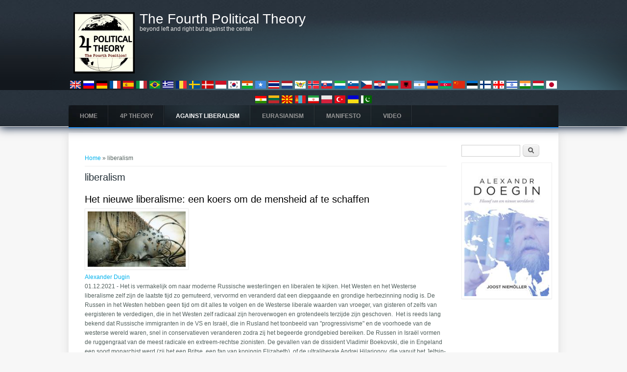

--- FILE ---
content_type: text/html; charset=utf-8
request_url: https://4pt.su/nl/topics/liberalism
body_size: 7576
content:
<!DOCTYPE html>
<html>
<head>
<meta charset="utf-8" />
<link rel="alternate" type="application/rss+xml" title="RSS - liberalism" href="https://www.4pt.su/nl/taxonomy/term/3/feed" />
<meta name="viewport" content="width=device-width" />
<meta about="/nl/topics/liberalism" typeof="skos:Concept" property="rdfs:label skos:prefLabel" content="liberalism" />
<link rel="shortcut icon" href="https://www.4pt.su/sites/default/files/4pt_cr.jpg" type="image/jpeg" />
<meta name="generator" content="Drupal 7 (https://www.drupal.org)" />
<link rel="canonical" href="https://www.4pt.su/nl/topics/liberalism" />
<link rel="shortlink" href="https://www.4pt.su/nl/taxonomy/term/3" />
<meta property="og:site_name" content="The Fourth Political Theory" />
<meta property="og:type" content="article" />
<meta property="og:url" content="https://www.4pt.su/nl/topics/liberalism" />
<meta property="og:title" content="liberalism" />
<title>liberalism | The Fourth Political Theory</title>
<style type="text/css" media="all">
@import url("https://www.4pt.su/modules/system/system.base.css?srl44x");
@import url("https://www.4pt.su/modules/system/system.menus.css?srl44x");
@import url("https://www.4pt.su/modules/system/system.messages.css?srl44x");
@import url("https://www.4pt.su/modules/system/system.theme.css?srl44x");
</style>
<style type="text/css" media="all">
@import url("https://www.4pt.su/sites/all/modules/blazy/css/blazy.css?srl44x");
@import url("https://www.4pt.su/sites/all/modules/blazy/css/components/blazy.column.css?srl44x");
@import url("https://www.4pt.su/sites/all/modules/blazy/css/components/blazy.grid.css?srl44x");
@import url("https://www.4pt.su/sites/all/modules/blazy/css/components/blazy.ratio.css?srl44x");
@import url("https://www.4pt.su/sites/all/modules/blazy/css/components/blazy.loading.css?srl44x");
@import url("https://www.4pt.su/sites/all/modules/blazy/css/components/blazy.filter.css?srl44x");
</style>
<style type="text/css" media="all">
@import url("https://www.4pt.su/modules/aggregator/aggregator.css?srl44x");
@import url("https://www.4pt.su/modules/comment/comment.css?srl44x");
@import url("https://www.4pt.su/modules/field/theme/field.css?srl44x");
@import url("https://www.4pt.su/modules/node/node.css?srl44x");
@import url("https://www.4pt.su/modules/search/search.css?srl44x");
@import url("https://www.4pt.su/modules/user/user.css?srl44x");
@import url("https://www.4pt.su/modules/forum/forum.css?srl44x");
@import url("https://www.4pt.su/sites/all/modules/views/css/views.css?srl44x");
</style>
<style type="text/css" media="all">
@import url("https://www.4pt.su/sites/all/modules/ctools/css/ctools.css?srl44x");
@import url("https://www.4pt.su/sites/all/modules/facebookshare/facebookshare.css?srl44x");
@import url("https://www.4pt.su/modules/locale/locale.css?srl44x");
@import url("https://www.4pt.su/modules/taxonomy/taxonomy.css?srl44x");
@import url("https://www.4pt.su/profiles/openpublish/libraries/photoswipe/photoswipe.css?srl44x");
</style>
<style type="text/css" media="all">
@import url("https://www.4pt.su/sites/all/themes/creative_responsive_theme/style.css?srl44x");
@import url("https://www.4pt.su/sites/all/themes/creative_responsive_theme/media.css?srl44x");
</style>
<script type="text/javascript" src="https://www.4pt.su/profiles/openpublish/libraries/photoswipe/lib/klass.min.js?srl44x"></script>
<script type="text/javascript" src="https://www.4pt.su/sites/all/modules/jquery_update/replace/jquery/2.2/jquery.min.js?v=2.2.4"></script>
<script type="text/javascript">
<!--//--><![CDATA[//><!--
jQuery.migrateMute=true;jQuery.migrateTrace=false;
//--><!]]>
</script>
<script type="text/javascript" src="https://www.4pt.su/sites/all/modules/jquery_update/replace/jquery-migrate/1/jquery-migrate.min.js?v=1"></script>
<script type="text/javascript" src="https://www.4pt.su/misc/jquery-extend-3.4.0.js?v=2.2.4"></script>
<script type="text/javascript" src="https://www.4pt.su/misc/jquery-html-prefilter-3.5.0-backport.js?v=2.2.4"></script>
<script type="text/javascript" src="https://www.4pt.su/misc/jquery.once.js?v=1.2"></script>
<script type="text/javascript" src="https://www.4pt.su/misc/drupal.js?srl44x"></script>
<script type="text/javascript" src="https://www.4pt.su/sites/all/modules/jquery_update/js/jquery_browser.js?v=0.0.1"></script>
<script type="text/javascript" src="https://www.4pt.su/sites/all/libraries/blazy/blazy.min.js?v=7.x-1.4"></script>
<script type="text/javascript" src="https://www.4pt.su/sites/all/modules/blazy/js/dblazy.min.js?v=7.x-1.4"></script>
<script type="text/javascript" src="https://www.4pt.su/sites/all/modules/blazy/js/bio.min.js?v=7.x-1.4"></script>
<script type="text/javascript" src="https://www.4pt.su/sites/all/modules/blazy/js/bio.media.min.js?v=7.x-1.4"></script>
<script type="text/javascript" src="https://www.4pt.su/sites/all/modules/blazy/js/blazy.load.min.js?v=7.x-1.4"></script>
<script type="text/javascript" src="https://www.4pt.su/misc/form.js?v=7.98"></script>
<script type="text/javascript" src="https://www.4pt.su/misc/form-single-submit.js?v=7.98"></script>
<script type="text/javascript" src="https://www.4pt.su/sites/default/files/languages/nl_YAlxCRsNjYgXZvyqzCdv668cGl_0_XYZnvqAWz4m16E.js?srl44x"></script>
<script type="text/javascript">
<!--//--><![CDATA[//><!--
window.CKEDITOR_BASEPATH = '/profiles/openpublish/libraries/ckeditor/'
//--><!]]>
</script>
<script type="text/javascript" src="https://www.4pt.su/misc/collapse.js?v=7.98"></script>
<script type="text/javascript" src="https://www.4pt.su/profiles/openpublish/libraries/photoswipe/code.photoswipe-3.0.5.js?srl44x"></script>
<script type="text/javascript" src="https://www.4pt.su/profiles/openpublish/modules/features/openpublish_media/js/photo-gallery.js?srl44x"></script>
<script type="text/javascript" src="https://www.4pt.su/sites/all/themes/creative_responsive_theme/js/custom.js?srl44x"></script>
<script type="text/javascript">
<!--//--><![CDATA[//><!--
jQuery.extend(Drupal.settings, {"basePath":"\/","pathPrefix":"nl\/","setHasJsCookie":0,"ajaxPageState":{"theme":"creative_responsive_theme","theme_token":"AII6nOF_SMw7qAtVOlVa_JHazz8LpteJprTYLN8Wysk","js":{"profiles\/openpublish\/libraries\/photoswipe\/lib\/klass.min.js":1,"sites\/all\/modules\/jquery_update\/replace\/jquery\/2.2\/jquery.min.js":1,"0":1,"sites\/all\/modules\/jquery_update\/replace\/jquery-migrate\/1\/jquery-migrate.min.js":1,"misc\/jquery-extend-3.4.0.js":1,"misc\/jquery-html-prefilter-3.5.0-backport.js":1,"misc\/jquery.once.js":1,"misc\/drupal.js":1,"sites\/all\/modules\/jquery_update\/js\/jquery_browser.js":1,"sites\/all\/libraries\/blazy\/blazy.min.js":1,"sites\/all\/modules\/blazy\/js\/dblazy.min.js":1,"sites\/all\/modules\/blazy\/js\/bio.min.js":1,"sites\/all\/modules\/blazy\/js\/bio.media.min.js":1,"sites\/all\/modules\/blazy\/js\/blazy.load.min.js":1,"misc\/form.js":1,"misc\/form-single-submit.js":1,"public:\/\/languages\/nl_YAlxCRsNjYgXZvyqzCdv668cGl_0_XYZnvqAWz4m16E.js":1,"1":1,"misc\/collapse.js":1,"profiles\/openpublish\/libraries\/photoswipe\/code.photoswipe-3.0.5.js":1,"profiles\/openpublish\/modules\/features\/openpublish_media\/js\/photo-gallery.js":1,"sites\/all\/themes\/creative_responsive_theme\/js\/custom.js":1},"css":{"modules\/system\/system.base.css":1,"modules\/system\/system.menus.css":1,"modules\/system\/system.messages.css":1,"modules\/system\/system.theme.css":1,"sites\/all\/modules\/blazy\/css\/blazy.css":1,"sites\/all\/modules\/blazy\/css\/components\/blazy.column.css":1,"sites\/all\/modules\/blazy\/css\/components\/blazy.grid.css":1,"sites\/all\/modules\/blazy\/css\/components\/blazy.ratio.css":1,"sites\/all\/modules\/blazy\/css\/components\/blazy.loading.css":1,"sites\/all\/modules\/blazy\/css\/components\/blazy.filter.css":1,"modules\/aggregator\/aggregator.css":1,"modules\/comment\/comment.css":1,"modules\/field\/theme\/field.css":1,"modules\/node\/node.css":1,"modules\/search\/search.css":1,"modules\/user\/user.css":1,"modules\/forum\/forum.css":1,"sites\/all\/modules\/views\/css\/views.css":1,"sites\/all\/modules\/ctools\/css\/ctools.css":1,"sites\/all\/modules\/facebookshare\/facebookshare.css":1,"modules\/locale\/locale.css":1,"modules\/taxonomy\/taxonomy.css":1,"profiles\/openpublish\/libraries\/photoswipe\/photoswipe.css":1,"sites\/all\/themes\/creative_responsive_theme\/style.css":1,"sites\/all\/themes\/creative_responsive_theme\/media.css":1}},"profile":"openpublish","profile_version":"7.x-1.0-beta9","blazy":{"loadInvisible":false,"offset":100,"saveViewportOffsetDelay":50,"validateDelay":25,"container":""},"blazyIo":{"enabled":false,"disconnect":false,"rootMargin":"0px","threshold":[0]},"urlIsAjaxTrusted":{"\/nl\/topics\/liberalism":true}});
//--><!]]>
</script>
<!--[if IE 8 ]>    <html class="ie8 ielt9"> <![endif]-->
<!--[if lt IE 9]><script src="http://html5shiv.googlecode.com/svn/trunk/html5.js"></script><![endif]-->
<!-- Yandex.Metrika counter -->
<script type="text/javascript" >
   (function(m,e,t,r,i,k,a){m[i]=m[i]||function(){(m[i].a=m[i].a||[]).push(arguments)};
   m[i].l=1*new Date();k=e.createElement(t),a=e.getElementsByTagName(t)[0],k.async=1,k.src=r,a.parentNode.insertBefore(k,a)})
   (window, document, "script", "https://mc.yandex.ru/metrika/tag.js", "ym");

   ym(88276148, "init", {
        clickmap:true,
        trackLinks:true,
        accurateTrackBounce:true
   });
</script>
<noscript><div><img src="https://mc.yandex.ru/watch/88276148" style="position:absolute; left:-9999px;" alt="" /></div></noscript>
<!-- /Yandex.Metrika counter -->
</head>
<body class="html not-front not-logged-in one-sidebar sidebar-second page-taxonomy page-taxonomy-term page-taxonomy-term- page-taxonomy-term-3 i18n-nl">
	<div id="skip-link">
		<a href="#main-content" class="element-invisible element-focusable">Overslaan en naar de algemene inhoud gaan</a>
	</div>
  		
<div id="header_wrapper">
  <div id="inner_header_wrapper">

    
    <header id="header" role="banner">
      <div id="logo"><a href="/nl" title="Home"><img src="https://www.4pt.su/sites/default/files/4pt-2.jpg"/></a></div>
            <h1 id="site-title">
        <a href="/nl" title="Home">The Fourth Political Theory</a>
        <div id="site-description">beyond left and right but against the center</div>
      </h1>
	  <div id="flags">
	  <div id="block-locale-language" class="block block-locale">

      
  <div class="content">
    <ul class="language-switcher-locale-url"><li class="en first"><a href="/en/topics/liberalism" class="language-link" xml:lang="en" title="liberalism"><img class="language-icon" typeof="foaf:Image" src="https://www.4pt.su/sites/all/modules/languageicons/flags/en.png" width="16" height="12" alt="English" title="English" /></a></li>
<li class="ru"><a href="/ru/topics/liberalism" class="language-link" xml:lang="ru" title="liberalism"><img class="language-icon" typeof="foaf:Image" src="https://www.4pt.su/sites/all/modules/languageicons/flags/ru.png" width="16" height="12" alt="Русский" title="Русский" /></a></li>
<li class="de"><a href="/de/topics/liberalism" class="language-link" xml:lang="de" title="liberalism"><img class="language-icon" typeof="foaf:Image" src="https://www.4pt.su/sites/all/modules/languageicons/flags/de.png" width="16" height="12" alt="Deutsch" title="Deutsch" /></a></li>
<li class="fr"><a href="/fr/topics/liberalism" class="language-link" xml:lang="fr" title="liberalism"><img class="language-icon" typeof="foaf:Image" src="https://www.4pt.su/sites/all/modules/languageicons/flags/fr.png" width="16" height="12" alt="Français" title="Français" /></a></li>
<li class="es"><a href="/es/topics/liberalism" class="language-link" xml:lang="es" title="liberalism"><img class="language-icon" typeof="foaf:Image" src="https://www.4pt.su/sites/all/modules/languageicons/flags/es.png" width="16" height="12" alt="Español" title="Español" /></a></li>
<li class="it"><a href="/it/topics/liberalism" class="language-link" xml:lang="it" title="liberalism"><img class="language-icon" typeof="foaf:Image" src="https://www.4pt.su/sites/all/modules/languageicons/flags/it.png" width="16" height="12" alt="Italiano" title="Italiano" /></a></li>
<li class="pt-br"><a href="/pt-br/topics/liberalism" class="language-link" xml:lang="pt-br" title="liberalism"><img class="language-icon" typeof="foaf:Image" src="https://www.4pt.su/sites/all/modules/languageicons/flags/pt-br.png" width="16" height="12" alt="Português" title="Português" /></a></li>
<li class="el"><a href="/el/topics/liberalism" class="language-link" xml:lang="el" title="liberalism"><img class="language-icon" typeof="foaf:Image" src="https://www.4pt.su/sites/all/modules/languageicons/flags/el.png" width="16" height="12" alt="Ελληνικά" title="Ελληνικά" /></a></li>
<li class="ro"><a href="/ro/topics/liberalism" class="language-link" xml:lang="ro" title="liberalism"><img class="language-icon" typeof="foaf:Image" src="https://www.4pt.su/sites/all/modules/languageicons/flags/ro.png" width="16" height="12" alt="Română" title="Română" /></a></li>
<li class="sv"><a href="/sv/topics/liberalism" class="language-link" xml:lang="sv" title="liberalism"><img class="language-icon" typeof="foaf:Image" src="https://www.4pt.su/sites/all/modules/languageicons/flags/sv.png" width="16" height="12" alt="Svenska" title="Svenska" /></a></li>
<li class="da"><a href="/da/topics/liberalism" class="language-link" xml:lang="da" title="liberalism"><img class="language-icon" typeof="foaf:Image" src="https://www.4pt.su/sites/all/modules/languageicons/flags/da.png" width="16" height="12" alt="Dansk" title="Dansk" /></a></li>
<li class="id"><a href="/id/topics/liberalism" class="language-link" xml:lang="id" title="liberalism"><img class="language-icon" typeof="foaf:Image" src="https://www.4pt.su/sites/all/modules/languageicons/flags/id.png" width="16" height="12" alt="Bahasa Indonesia" title="Bahasa Indonesia" /></a></li>
<li class="ko"><a href="/ko/topics/liberalism" class="language-link" xml:lang="ko" title="liberalism"><img class="language-icon" typeof="foaf:Image" src="https://www.4pt.su/sites/all/modules/languageicons/flags/ko.png" width="16" height="12" alt="한국어" title="한국어" /></a></li>
<li class="ne"><a href="/ne/topics/liberalism" class="language-link" xml:lang="ne" title="liberalism"><img class="language-icon" typeof="foaf:Image" src="https://www.4pt.su/sites/all/modules/languageicons/flags/ne.png" width="16" height="12" alt="Nepali" title="Nepali" /></a></li>
<li class="so"><a href="/so/topics/liberalism" class="language-link" xml:lang="so" title="liberalism"><img class="language-icon" typeof="foaf:Image" src="https://www.4pt.su/sites/all/modules/languageicons/flags/so.png" width="16" height="12" alt="Somali" title="Somali" /></a></li>
<li class="th"><a href="/th/topics/liberalism" class="language-link" xml:lang="th" title="liberalism"><img class="language-icon" typeof="foaf:Image" src="https://www.4pt.su/sites/all/modules/languageicons/flags/th.png" width="16" height="12" alt="ภาษาไทย" title="ภาษาไทย" /></a></li>
<li class="nl active"><a href="/nl/topics/liberalism" class="language-link active" xml:lang="nl" title="liberalism"><img class="language-icon" typeof="foaf:Image" src="https://www.4pt.su/sites/all/modules/languageicons/flags/nl.png" width="16" height="12" alt="Nederlands" title="Nederlands" /></a></li>
<li class="vi"><a href="/vi/topics/liberalism" class="language-link" xml:lang="vi" title="liberalism"><img class="language-icon" typeof="foaf:Image" src="https://www.4pt.su/sites/all/modules/languageicons/flags/vi.png" width="16" height="12" alt="Tiếng Việt" title="Tiếng Việt" /></a></li>
<li class="nn"><a href="/nn/topics/liberalism" class="language-link" xml:lang="nn" title="liberalism"><img class="language-icon" typeof="foaf:Image" src="https://www.4pt.su/sites/all/modules/languageicons/flags/nn.png" width="16" height="12" alt="Nynorsk" title="Nynorsk" /></a></li>
<li class="sr"><a href="/sr/topics/liberalism" class="language-link" xml:lang="sr" title="liberalism"><img class="language-icon" typeof="foaf:Image" src="https://www.4pt.su/sites/all/modules/languageicons/flags/sr.png" width="16" height="12" alt="Српски" title="Српски" /></a></li>
<li class="sl"><a href="/sl/topics/liberalism" class="language-link" xml:lang="sl" title="liberalism"><img class="language-icon" typeof="foaf:Image" src="https://www.4pt.su/sites/all/modules/languageicons/flags/sl.png" width="16" height="12" alt="Slovenščina" title="Slovenščina" /></a></li>
<li class="sk"><a href="/sk/topics/liberalism" class="language-link" xml:lang="sk" title="liberalism"><img class="language-icon" typeof="foaf:Image" src="https://www.4pt.su/sites/all/modules/languageicons/flags/sk.png" width="16" height="12" alt="Slovenčina" title="Slovenčina" /></a></li>
<li class="cs"><a href="/cs/topics/liberalism" class="language-link" xml:lang="cs" title="liberalism"><img class="language-icon" typeof="foaf:Image" src="https://www.4pt.su/sites/all/modules/languageicons/flags/cs.png" width="16" height="12" alt="Čeština" title="Čeština" /></a></li>
<li class="hr"><a href="/hr/topics/liberalism" class="language-link" xml:lang="hr" title="liberalism"><img class="language-icon" typeof="foaf:Image" src="https://www.4pt.su/sites/all/modules/languageicons/flags/hr.png" width="16" height="12" alt="Hrvatski" title="Hrvatski" /></a></li>
<li class="bg"><a href="/bg/topics/liberalism" class="language-link" xml:lang="bg" title="liberalism"><img class="language-icon" typeof="foaf:Image" src="https://www.4pt.su/sites/all/modules/languageicons/flags/bg.png" width="16" height="12" alt="Български" title="Български" /></a></li>
<li class="sq"><a href="/sq/topics/liberalism" class="language-link" xml:lang="sq" title="liberalism"><img class="language-icon" typeof="foaf:Image" src="https://www.4pt.su/sites/all/modules/languageicons/flags/sq.png" width="16" height="12" alt="Shqip" title="Shqip" /></a></li>
<li class="ar"><a href="/ar/topics/liberalism" class="language-link" xml:lang="ar" title="liberalism"><img class="language-icon" typeof="foaf:Image" src="https://www.4pt.su/sites/all/modules/languageicons/flags/ar.png" width="16" height="12" alt="العربية" title="العربية" /></a></li>
<li class="hy"><a href="/hy/topics/liberalism" class="language-link" xml:lang="hy" title="liberalism"><img class="language-icon" typeof="foaf:Image" src="https://www.4pt.su/sites/all/modules/languageicons/flags/hy.png" width="16" height="12" alt="Հայերեն" title="Հայերեն" /></a></li>
<li class="az"><a href="/az/topics/liberalism" class="language-link" xml:lang="az" title="liberalism"><img class="language-icon" typeof="foaf:Image" src="https://www.4pt.su/sites/all/modules/languageicons/flags/az.png" width="16" height="12" alt="azərbaycan" title="azərbaycan" /></a></li>
<li class="zh-hant"><a href="/zh-hant/topics/liberalism" class="language-link" xml:lang="zh-hant" title="liberalism"><img class="language-icon" typeof="foaf:Image" src="https://www.4pt.su/sites/all/modules/languageicons/flags/zh-hant.png" width="16" height="12" alt="繁體中文" title="繁體中文" /></a></li>
<li class="et"><a href="/et/topics/liberalism" class="language-link" xml:lang="et" title="liberalism"><img class="language-icon" typeof="foaf:Image" src="https://www.4pt.su/sites/all/modules/languageicons/flags/et.png" width="16" height="12" alt="Eesti" title="Eesti" /></a></li>
<li class="fi"><a href="/fi/topics/liberalism" class="language-link" xml:lang="fi" title="liberalism"><img class="language-icon" typeof="foaf:Image" src="https://www.4pt.su/sites/all/modules/languageicons/flags/fi.png" width="16" height="12" alt="Suomi" title="Suomi" /></a></li>
<li class="ka"><a href="/ka/topics/liberalism" class="language-link" xml:lang="ka" title="liberalism"><img class="language-icon" typeof="foaf:Image" src="https://www.4pt.su/sites/all/modules/languageicons/flags/ka.png" width="16" height="12" alt="Georgian" title="Georgian" /></a></li>
<li class="he"><a href="/he/topics/liberalism" class="language-link" xml:lang="he" title="liberalism"><img class="language-icon" typeof="foaf:Image" src="https://www.4pt.su/sites/all/modules/languageicons/flags/he.png" width="16" height="12" alt="עברית" title="עברית" /></a></li>
<li class="hi"><a href="/hi/topics/liberalism" class="language-link" xml:lang="hi" title="liberalism"><img class="language-icon" typeof="foaf:Image" src="https://www.4pt.su/sites/all/modules/languageicons/flags/hi.png" width="16" height="12" alt="हिन्दी" title="हिन्दी" /></a></li>
<li class="hu"><a href="/hu/topics/liberalism" class="language-link" xml:lang="hu" title="liberalism"><img class="language-icon" typeof="foaf:Image" src="https://www.4pt.su/sites/all/modules/languageicons/flags/hu.png" width="16" height="12" alt="Magyar" title="Magyar" /></a></li>
<li class="ja"><a href="/ja/topics/liberalism" class="language-link" xml:lang="ja" title="liberalism"><img class="language-icon" typeof="foaf:Image" src="https://www.4pt.su/sites/all/modules/languageicons/flags/ja.png" width="16" height="12" alt="日本語" title="日本語" /></a></li>
<li class="ku"><a href="/ku/topics/liberalism" class="language-link" xml:lang="ku" title="liberalism"><img class="language-icon" typeof="foaf:Image" src="https://www.4pt.su/sites/all/modules/languageicons/flags/ku.png" width="16" height="12" alt="Kurdî" title="Kurdî" /></a></li>
<li class="lt"><a href="/lt/topics/liberalism" class="language-link" xml:lang="lt" title="liberalism"><img class="language-icon" typeof="foaf:Image" src="https://www.4pt.su/sites/all/modules/languageicons/flags/lt.png" width="16" height="12" alt="Lietuvių" title="Lietuvių" /></a></li>
<li class="mk"><a href="/mk/topics/liberalism" class="language-link" xml:lang="mk" title="liberalism"><img class="language-icon" typeof="foaf:Image" src="https://www.4pt.su/sites/all/modules/languageicons/flags/mk.png" width="16" height="12" alt="Македонски" title="Македонски" /></a></li>
<li class="mn"><a href="/mn/topics/liberalism" class="language-link" xml:lang="mn" title="liberalism"><img class="language-icon" typeof="foaf:Image" src="https://www.4pt.su/sites/all/modules/languageicons/flags/mn.png" width="16" height="12" alt="Mongolian" title="Mongolian" /></a></li>
<li class="fa"><a href="/fa/topics/liberalism" class="language-link" xml:lang="fa" title="liberalism"><img class="language-icon" typeof="foaf:Image" src="https://www.4pt.su/sites/all/modules/languageicons/flags/fa.png" width="16" height="12" alt="فارسی" title="فارسی" /></a></li>
<li class="pl"><a href="/pl/topics/liberalism" class="language-link" xml:lang="pl" title="liberalism"><img class="language-icon" typeof="foaf:Image" src="https://www.4pt.su/sites/all/modules/languageicons/flags/pl.png" width="16" height="12" alt="Polski" title="Polski" /></a></li>
<li class="tr"><a href="/tr/topics/liberalism" class="language-link" xml:lang="tr" title="liberalism"><img class="language-icon" typeof="foaf:Image" src="https://www.4pt.su/sites/all/modules/languageicons/flags/tr.png" width="16" height="12" alt="Türkçe" title="Türkçe" /></a></li>
<li class="uk"><a href="/uk/topics/liberalism" class="language-link" xml:lang="uk" title="liberalism"><img class="language-icon" typeof="foaf:Image" src="https://www.4pt.su/sites/all/modules/languageicons/flags/uk.png" width="16" height="12" alt="Українська" title="Українська" /></a></li>
<li class="ur last"><a href="/ur/topics/liberalism" class="language-link" xml:lang="ur" title="liberalism"><img class="language-icon" typeof="foaf:Image" src="https://www.4pt.su/sites/all/modules/languageicons/flags/ur.png" width="16" height="12" alt="اردو" title="اردو" /></a></li>
</ul>  </div>
  
</div> <!-- /.block -->
	  </div>
      <div class="clear"></div>
    </header>

        <div class="menu_wrapper">
      <nav id="main-menu"  role="navigation">
        <a class="nav-toggle" href="#">Navigation</a>
        <div class="menu-navigation-container">
          <ul class="menu"><li class="first leaf"><a href="/nl" title="">Home</a></li>
<li class="leaf"><a href="/nl/topics/4pt" title="">4P Theory</a></li>
<li class="leaf active-trail"><a href="/nl/topics/liberalism" title="" class="active-trail active">Against Liberalism</a></li>
<li class="leaf"><a href="/nl/topics/eurasianism" title="">Eurasianism</a></li>
<li class="leaf"><a href="/nl/sections/programs" title="">Manifesto</a></li>
<li class="last leaf"><a href="/nl/sections/video" title="">Video</a></li>
</ul>        </div>
        <div class="clear"></div>
      </nav><!-- end main-menu -->
    </div>
        
  </div>
</div>
  
  <div id="container">

    
    <div class="content-sidebar-wrap">

    <div id="content">
      <div id="breadcrumbs"><h2 class="element-invisible">U bent hier</h2><nav class="breadcrumb"><a href="/nl">Home</a> » liberalism</nav></div>      <section id="post-content" role="main">
                        <h1 class="page-title">liberalism</h1>                                        <div class="region region-content">
  <div id="block-system-main" class="block block-system">

      
  <div class="content">
    <div class="term-listing-heading"><div id="taxonomy-term-3" class="taxonomy-term vocabulary-topics">

  
  <div class="content">
    <span property="rdfs:label skos:prefLabel" content="liberalism" class="rdf-meta element-hidden"></span>  </div>

</div>
</div>  <article id="node-4045" class="node node-openpublish-article node-promoted node-teaser clearfix" about="/nl/content/het-nieuwe-liberalisme-een-koers-om-de-mensheid-af-te-schaffen" typeof="rNews:Article schema:NewsArticle">
          <header>
	                  <h2 class="title" ><a href="/nl/content/het-nieuwe-liberalisme-een-koers-om-de-mensheid-af-te-schaffen">Het nieuwe liberalisme: een koers om de mensheid af te schaffen</a></h2>
            <span property="rnews:name schema:name" content="Het nieuwe liberalisme: een koers om de mensheid af te schaffen" class="rdf-meta element-hidden"></span><span property="sioc:num_replies" content="0" datatype="xsd:integer" class="rdf-meta element-hidden"></span>  
      
          </header>
  
  <div class="content node-openpublish-article">
    <div class="field field-name-field-op-main-image field-type-image field-label-hidden"><div class="field-items"><div class="field-item even" rel="rnews:associatedMedia schema:associatedMedia" resource="https://www.4pt.su/sites/default/files/styles/thumbnail/public/main/articles/zu-k-2.jpg?itok=-H0xKyuB"><a href="/nl/content/het-nieuwe-liberalisme-een-koers-om-de-mensheid-af-te-schaffen"><img typeof="foaf:Image" src="https://www.4pt.su/sites/default/files/styles/thumbnail/public/main/articles/zu-k-2.jpg?itok=-H0xKyuB" width="200" height="113" alt="Het nieuwe liberalisme: een koers om de mensheid af te schaffen" /></a></div></div></div><div class="field field-name-field-op-author field-type-node-reference field-label-hidden"><div class="field-items"><div class="field-item even" rel="rnews:creator schema:creator"><a href="/nl/node/11">Alexander Dugin</a></div></div></div><div class="field field-name-field-op-caption field-type-text-long field-label-hidden"><div class="field-items"><div class="field-item even"><p>01.12.2021 - Het is vermakelijk om naar moderne Russische westerlingen en liberalen te kijken. Het Westen en het Westerse liberalisme zelf zijn de laatste tijd zo gemuteerd, vervormd en veranderd dat een diepgaande en grondige herbezinning nodig is. De Russen in het Westen hebben geen tijd om dit alles te volgen en de Westerse liberale waarden van vroeger, van gisteren of zelfs van eergisteren te verdedigen, die in het Westen zelf radicaal zijn heroverwogen en grotendeels terzijde zijn geschoven.&nbsp; Het is reeds lang bekend dat Russische immigranten in de VS en Israël, die in Rusland het toonbeeld van &quot;progressivisme&quot; en de voorhoede van de westerse wereld waren, snel in conservatieven veranderen zodra zij het begeerde grondgebied bereiken. De Russen in Israël vormen de ruggengraat van de meest radicale en extreem-rechtse zionisten. De gevallen van de dissident Vladimir Boekovski, die in Engeland een soort monarchist werd (zij het een Britse, een fan van koningin Elizabeth), of de ultraliberale Andrej Hilarionov, die vanuit het Jeltsin-systeem adviseur van Poetin werd, gaandeweg zijn bittere tegenstander werd en, na naar de VS te zijn geëmigreerd, een van de hoofdrolspelers onder de Trump-aanhangers werd, zijn veelzeggend.</p>
</div></div></div><span property="rnews:name schema:name" content="Het nieuwe liberalisme: een koers om de mensheid af te schaffen" class="rdf-meta element-hidden"></span>  </div>

      <footer>
      <ul class="links inline"><li class="node-readmore first last"><a href="/nl/content/het-nieuwe-liberalisme-een-koers-om-de-mensheid-af-te-schaffen" rel="tag" title="Het nieuwe liberalisme: een koers om de mensheid af te schaffen">Lees meer<span class="element-invisible"> over Het nieuwe liberalisme: een koers om de mensheid af te schaffen</span></a></li>
</ul>    </footer>
  
    </article> <!-- /.node -->
  <article id="node-4043" class="node node-openpublish-article node-promoted node-teaser clearfix" about="/nl/content/op-weg-naar-een-laocratie" typeof="rNews:Article schema:NewsArticle">
          <header>
	                  <h2 class="title" ><a href="/nl/content/op-weg-naar-een-laocratie">Op weg naar een Laocratie</a></h2>
            <span property="rnews:name schema:name" content="Op weg naar een Laocratie" class="rdf-meta element-hidden"></span><span property="sioc:num_replies" content="0" datatype="xsd:integer" class="rdf-meta element-hidden"></span>  
      
          </header>
  
  <div class="content node-openpublish-article">
    <div class="field field-name-field-op-main-image field-type-image field-label-hidden"><div class="field-items"><div class="field-item even" rel="rnews:associatedMedia schema:associatedMedia" resource="https://www.4pt.su/sites/default/files/styles/thumbnail/public/main/articles/screenshot_2021-11-07_at_08.00.06.jpg?itok=iSc-qogK"><a href="/nl/content/op-weg-naar-een-laocratie"><img typeof="foaf:Image" src="https://www.4pt.su/sites/default/files/styles/thumbnail/public/main/articles/screenshot_2021-11-07_at_08.00.06.jpg?itok=iSc-qogK" width="200" height="113" alt="Op weg naar een Laocratie" /></a></div></div></div><div class="field field-name-field-op-author field-type-node-reference field-label-hidden"><div class="field-items"><div class="field-item even" rel="rnews:creator schema:creator"><a href="/nl/node/11">Alexander Dugin</a></div></div></div><div class="field field-name-field-op-caption field-type-text-long field-label-hidden"><div class="field-items"><div class="field-item even"><p>07.11.2021 - In het kapitalisme heersen de kapitalisten. In het socialisme zijn het de vertegenwoordigers van de arbeidersklasse, het proletariaat, die regeren. Onder nazisme en fascisme regeert de nationale of raciale elite. Volgens de Vierde Politieke Theorie is het het Volk (&quot;Narod&quot; in het Russisch, vergelijkbaar met het Duitse &quot;Volk&quot;: niet hetzelfde als &quot;bevolking&quot;) dat moet regeren.</p>
</div></div></div><span property="rnews:name schema:name" content="Op weg naar een Laocratie" class="rdf-meta element-hidden"></span>  </div>

      <footer>
      <ul class="links inline"><li class="node-readmore first last"><a href="/nl/content/op-weg-naar-een-laocratie" rel="tag" title="Op weg naar een Laocratie">Lees meer<span class="element-invisible"> over Op weg naar een Laocratie</span></a></li>
</ul>    </footer>
  
    </article> <!-- /.node -->
  <article id="node-4040" class="node node-openpublish-article node-promoted node-teaser clearfix" about="/nl/content/de-mensheid-bijna-weggevaagd" typeof="rNews:Article schema:NewsArticle">
          <header>
	                  <h2 class="title" ><a href="/nl/content/de-mensheid-bijna-weggevaagd">De mensheid bijna weggevaagd</a></h2>
            <span property="rnews:name schema:name" content="De mensheid bijna weggevaagd" class="rdf-meta element-hidden"></span><span property="sioc:num_replies" content="0" datatype="xsd:integer" class="rdf-meta element-hidden"></span>  
      
          </header>
  
  <div class="content node-openpublish-article">
    <div class="field field-name-field-op-main-image field-type-image field-label-hidden"><div class="field-items"><div class="field-item even" rel="rnews:associatedMedia schema:associatedMedia" resource="https://www.4pt.su/sites/default/files/styles/thumbnail/public/main/articles/2021-10-07_10.42.51_1_0.jpg?itok=S3JRUzXl"><a href="/nl/content/de-mensheid-bijna-weggevaagd"><img typeof="foaf:Image" src="https://www.4pt.su/sites/default/files/styles/thumbnail/public/main/articles/2021-10-07_10.42.51_1_0.jpg?itok=S3JRUzXl" width="200" height="113" alt="De mensheid bijna weggevaagd" /></a></div></div></div><div class="field field-name-field-op-author field-type-node-reference field-label-hidden"><div class="field-items"><div class="field-item even" rel="rnews:creator schema:creator"><a href="/nl/node/11">Alexander Dugin</a></div></div></div><div class="field field-name-field-op-caption field-type-text-long field-label-hidden"><div class="field-items"><div class="field-item even"><p>09.10.2021 - De wereldwijde stroomstoring van maandag 4 oktober is een echte gebeurtenis. In zekere zin is het vergelijkbaar met een repetitie van het einde van de wereld. Deze vergelijking zou opgaan als we in de wereld leefden. Maar omdat we in duisternis leven, zou het juister zijn om het het einde van duisternis te noemen.</p>
</div></div></div><span property="rnews:name schema:name" content="De mensheid bijna weggevaagd" class="rdf-meta element-hidden"></span>  </div>

      <footer>
      <ul class="links inline"><li class="node-readmore first last"><a href="/nl/content/de-mensheid-bijna-weggevaagd" rel="tag" title="De mensheid bijna weggevaagd">Lees meer<span class="element-invisible"> over De mensheid bijna weggevaagd</span></a></li>
</ul>    </footer>
  
    </article> <!-- /.node -->
  <article id="node-2921" class="node node-openpublish-article node-promoted node-teaser clearfix" about="/nl/content/liberalisme-20-nationaal-bolsjewisme-als-concept-dat-voortkomt-uit-de-overwinning-van-het" typeof="rNews:Article schema:NewsArticle">
          <header>
	                  <h2 class="title" ><a href="/nl/content/liberalisme-20-nationaal-bolsjewisme-als-concept-dat-voortkomt-uit-de-overwinning-van-het">Liberalisme 2.0: nationaal-bolsjewisme als concept dat voortkomt uit de overwinning van het liberalisme</a></h2>
            <span property="rnews:name schema:name" content="Liberalisme 2.0: nationaal-bolsjewisme als concept dat voortkomt uit de overwinning van het liberalisme" class="rdf-meta element-hidden"></span><span property="sioc:num_replies" content="0" datatype="xsd:integer" class="rdf-meta element-hidden"></span>  
      
          </header>
  
  <div class="content node-openpublish-article">
    <div class="field field-name-field-op-main-image field-type-image field-label-hidden"><div class="field-items"><div class="field-item even" rel="rnews:associatedMedia schema:associatedMedia" resource="https://www.4pt.su/sites/default/files/styles/thumbnail/public/main/articles/72014_original.jpg?itok=Ehus5nVD"><a href="/nl/content/liberalisme-20-nationaal-bolsjewisme-als-concept-dat-voortkomt-uit-de-overwinning-van-het"><img typeof="foaf:Image" src="https://www.4pt.su/sites/default/files/styles/thumbnail/public/main/articles/72014_original.jpg?itok=Ehus5nVD" width="200" height="113" alt="" /></a></div></div></div><div class="field field-name-field-op-author field-type-node-reference field-label-hidden"><div class="field-items"><div class="field-item even" rel="rnews:creator schema:creator"><a href="/nl/node/3">Alexander Dugin</a></div></div></div><div class="field field-name-field-op-caption field-type-text-long field-label-hidden"><div class="field-items"><div class="field-item even"><p>Vanuit filosofisch oogpunt is het nationaal-bolsjewisme ontstaan als gevolg van de paradigmaverschuiving die zich heeft voorgedaan door de geboorte van het postmodernisme. Postmoderne auteurs, bijna allemaal afkomstig uit extreem-linkse kringen, werden zeer kritisch ten opzichte van het communisme in Sovjet-stijl en gedeeltelijk ook ten opzichte van het Chinese communisme, zodat zij besloten zich strategisch en ideologisch te verbinden met links-liberalen (waardoor zij steeds meer &quot;anti-fascistisch&quot; werden en ook vijanden van het nationaal-bolsjewisme).</p>
</div></div></div><span property="rnews:name schema:name" content="Liberalisme 2.0: nationaal-bolsjewisme als concept dat voortkomt uit de overwinning van het liberalisme" class="rdf-meta element-hidden"></span>  </div>

      <footer>
      <ul class="links inline"><li class="node-readmore first last"><a href="/nl/content/liberalisme-20-nationaal-bolsjewisme-als-concept-dat-voortkomt-uit-de-overwinning-van-het" rel="tag" title="Liberalisme 2.0: nationaal-bolsjewisme als concept dat voortkomt uit de overwinning van het liberalisme">Lees meer<span class="element-invisible"> over Liberalisme 2.0: nationaal-bolsjewisme als concept dat voortkomt uit de overwinning van het liberalisme</span></a></li>
</ul>    </footer>
  
    </article> <!-- /.node -->
  </div>
  
</div> <!-- /.block -->
</div>
 <!-- /.region -->
      </section> <!-- /#main -->
    </div>
  
      
    </div>

          <aside id="sidebar-second" role="complementary">
        <div class="region region-sidebar-second">
  <div id="block-search-form" class="block block-search">

      
  <div class="content">
    <form action="/nl/topics/liberalism" method="post" id="search-block-form" accept-charset="UTF-8"><div><div class="container-inline">
      <h2 class="element-invisible">Zoekveld</h2>
    <div class="form-item form-type-textfield form-item-search-block-form">
  <label class="element-invisible" for="edit-search-block-form--2">Zoeken </label>
 <input title="Geef de woorden op waarnaar u wilt zoeken." type="text" id="edit-search-block-form--2" name="search_block_form" value="" size="15" maxlength="128" class="form-text" />
</div>
<div class="form-actions form-wrapper" id="edit-actions"><input type="submit" id="edit-submit" name="op" value="Zoeken" class="form-submit" /></div><input type="hidden" name="form_build_id" value="form-ILwKjrZalhH2kBdAmwI9XgL-7NB2UI6lVrBfed8ur2g" />
<input type="hidden" name="form_id" value="search_block_form" />
</div>
</div></form>  </div>
  
</div> <!-- /.block -->
<div id="block-views-books-block-2" class="block block-views">

      
  <div class="content">
    <div class="view view-books view-id-books view-display-id-block_2 row view-dom-id-a7a6998af84549357144ded03684bef6">
        
  
  
      <div class="view-content">
      <div class="item-list"><ul data-blazy="" class="blazy blazy--view blazy--view--books blazy--view--books--block-2 blazy--grid block-column block-count-1 small-block-column-1 medium-block-column-1 large-block-column-1" id="blazy-views-books-block-2-1"><li class="grid first last"><div class="grid__content">  
  <div class="views-field views-field-field-cover">        <div class="field-content"><a href="https://amsterdambooks.nl/products/joost-niemoller-alexandr-doegin" target="_blank"><img typeof="foaf:Image" src="https://www.4pt.su/sites/default/files/styles/cover/public/image_2022-10-27_165137.jpg?itok=PwipMHbY" width="195" height="300" alt="" /></a></div>  </div></div></li>
</ul></div>    </div>
  
  
  
  
  
  
</div>  </div>
  
</div> <!-- /.block -->
</div>
 <!-- /.region -->
      </aside>  <!-- /#sidebar-first -->
      
</div>

<div id="footer">
  <div id="footer_wrapper">
      </div>
  <div class="footer_credit">
    <div class="footer_inner_credit">
          
    <div class="clear"></div>
    </div>
  </div>
  </div>
</div>	 <!-- /.region -->
</body>
</html>